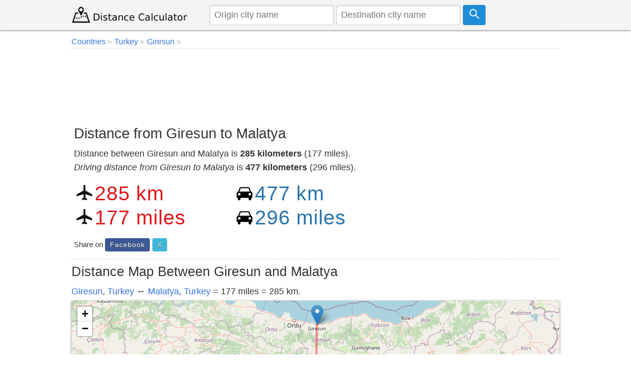

--- FILE ---
content_type: text/html; charset=utf-8
request_url: https://www.google.com/recaptcha/api2/aframe
body_size: 268
content:
<!DOCTYPE HTML><html><head><meta http-equiv="content-type" content="text/html; charset=UTF-8"></head><body><script nonce="LFSZZ9Q1iz8bMOOWCtg1Kw">/** Anti-fraud and anti-abuse applications only. See google.com/recaptcha */ try{var clients={'sodar':'https://pagead2.googlesyndication.com/pagead/sodar?'};window.addEventListener("message",function(a){try{if(a.source===window.parent){var b=JSON.parse(a.data);var c=clients[b['id']];if(c){var d=document.createElement('img');d.src=c+b['params']+'&rc='+(localStorage.getItem("rc::a")?sessionStorage.getItem("rc::b"):"");window.document.body.appendChild(d);sessionStorage.setItem("rc::e",parseInt(sessionStorage.getItem("rc::e")||0)+1);localStorage.setItem("rc::h",'1770115654502');}}}catch(b){}});window.parent.postMessage("_grecaptcha_ready", "*");}catch(b){}</script></body></html>